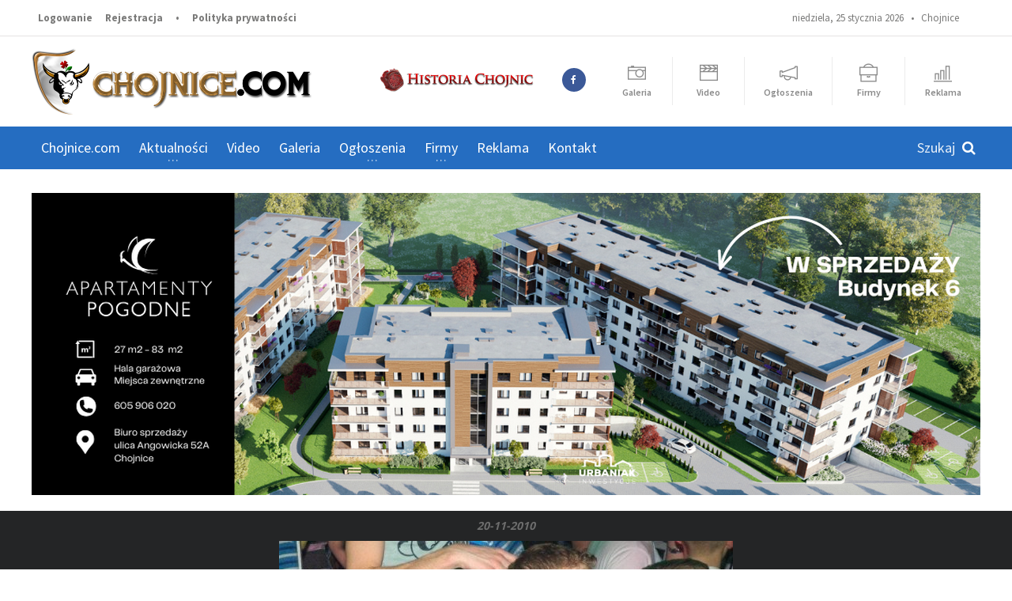

--- FILE ---
content_type: text/html; charset=UTF-8
request_url: https://www.chojnice.com/galeria/foto/26894
body_size: 10203
content:
<!DOCTYPE HTML>
<!-- BEGIN html -->
<html lang = "pl">
<!-- BEGIN head -->
<head>
			<title>zdjęcie  | Chojnice.com</title>
	
	<!-- Meta Tags -->
	<meta name="description" content="Chojnice - Portal regionalny miasta i okolic. Najnowsze informacje z miasta i regionu." />
	<meta name="keywords" content="Chojnice, chojnicki, chojnic, wiadomosci, portal, galeria chojnic, powiat chojnicki, reklama chojnice" />
	<meta http-equiv="content-type" content="text/html; charset=UTF-8" />
	<meta http-equiv="X-UA-Compatible" content="IE=edge">
	<meta name="viewport" content="width=device-width, initial-scale=1, maximum-scale=1" />
			<meta property="og:title" content="Chojnice.com | Najnowsze informacje z miasta i regionu" />
		<meta property="og:type" content="website" />
		<meta property="og:url" content="https://www.chojnice.com/" />
		<meta property="og:image" content="https://www.chojnice.com/vendor/images/chcom_fb_image.jpg" />
		<meta property="og:description" content="Chojnice - Portal regionalny miasta i okolic. Najnowsze informacje z miasta i regionu" />
		<meta property="og:site_name" content="chojnice.com" />
	
    <meta property="fb:app_id" content="2778867218908060"/>

<!--    <meta property="fb:admins" content="172067042824345"/>-->
<!--    <meta property="fb:admins" content="100002789839036"/>-->
<!--    <meta property="fb:admins" content="100008332087384"/>-->

	<!-- Favicon -->
	<link rel="shortcut icon" href="https://www.chojnice.com/vendor/images/favicon.png" type="image/x-icon" />

	<script src="https://cdn.jsdelivr.net/npm/hls.js@latest"></script>

    <script>
        (adsbygoogle = window.adsbygoogle || []).push({
            google_ad_client: "ca-pub-7939410981808669",
            enable_page_level_ads: true
        });
    </script>

	<!-- Stylesheets -->
	<link type="text/css" rel="stylesheet" href="https://www.chojnice.com/vendor/css/reset.min.css" />
	<link type="text/css" rel="stylesheet" href="https://www.chojnice.com/vendor/css/portus.min.css" />
	<link type="text/css" rel="stylesheet" href="https://www.chojnice.com/vendor/css/font-awesome.min.css" />
	<link type="text/css" rel="stylesheet" href="https://www.chojnice.com/vendor/css/themify-icons.min.css" />
	<link type="text/css" rel="stylesheet" href="https://www.chojnice.com/vendor/css/weather-icons.min.css" />
	<link type="text/css" rel="stylesheet" href="https://www.chojnice.com/vendor/css/bootstrap.min.css" />
	<link type="text/css" rel="stylesheet" href="https://www.chojnice.com/vendor/css/owl.carousel.min.css" />
	<link type="text/css" rel="stylesheet" href="https://www.chojnice.com/vendor/css/main-stylesheet.css?v3.0" />
	<link type="text/css" rel="stylesheet" href="https://www.chojnice.com/vendor/css/ot-lightbox.min.css" />
	<link type="text/css" rel="stylesheet" href="https://www.chojnice.com/vendor/css/shortcodes.css?v1.0" />
	<link type="text/css" rel="stylesheet" href="https://www.chojnice.com/vendor/css/responsive.css?v1.3" />
	<link type="text/css" rel="stylesheet" href="https://www.chojnice.com/vendor/css/dat-menu.css?v1.0" />
	<link type="text/css" rel="stylesheet" href="https://www.chojnice.com/vendor/css/chojnicecom.css?v5.4" />
	<link type="text/css" rel="stylesheet" href="https://www.chojnice.com/vendor/jscript/video-js-5.10.7/video-js.css" />
	<link rel="stylesheet" type="text/css" href="https://www.chojnice.com/css/fancybox.css" />
	<link type="text/css" rel="stylesheet" href="https://fonts.googleapis.com/css?family=Open+Sans:300,400,600,700,800&subset=latin,latin-ext" />
	<link href='https://fonts.googleapis.com/css?family=Source+Sans+Pro:400,600,700,400italic&subset=latin,latin-ext' rel='stylesheet' type='text/css'>

	<!-- HTML5 shim and Respond.js for IE8 support of HTML5 elements and media queries -->
	<!-- WARNING: Respond.js doesn't work if you view the page via file:// -->

	<script type="text/javascript" src="https://www.chojnice.com/vendor/jscript/jquery-latest.min.js"></script>
	<!-- <script src="https://cdn.dashjs.org/latest/dash.all.min.js"></script>-->

	<!--[if lt IE 9]>
        <script src="https://oss.maxcdn.com/html5shiv/3.7.2/html5shiv.min.js"></script>
        <script src="https://oss.maxcdn.com/respond/1.4.2/respond.min.js"></script>
    <![endif]-->

	<!--[if lte IE 8]>
    <link type="text/css" rel="stylesheet" href="css/ie-ancient.css" />
    <![endif]-->

	<!-- END head -->
	<script type="text/javascript">
		function show($id){
			$("#"+$id).slideDown("slow");
		}
		function sh($id){
			if ($("#"+$id).is(":hidden")) { $("#"+$id).slideDown("slow"); $("div[name$='komodp']").slideUp(); }
			else $("#"+$id).slideUp("slow");
		}
		function sh2($id,$id2){
			if ($("#"+$id).is(":hidden")) {$("#"+$id).slideDown("slow"); $("#"+$id2).slideUp("slow");}
			else $("#"+$id).slideUp("slow");
		}
	</script>

	<script type="text/javascript">
		function ukryj() {
			document.getElementById("pop-up").style.visibility="hidden";
		}

		/*$(window).load( function() {
			$('.loader-wrapper').delay(1000).fadeOut("slow");
		});*/
	</script>

    <script async src="//pagead2.googlesyndication.com/pagead/js/adsbygoogle.js"></script>


</head>

<!-- BEGIN body -->
<body class="ot-menu-will-follow">

<div id="fb-root"></div>
<script async defer crossorigin="anonymous" src="https://connect.facebook.net/pl_PL/sdk.js#xfbml=1&version=v7.0"></script>

<!--<div class="loader-wrapper">
	<div class="loader-helper">
		<div class="loader-bg"><img src=""></div>
	</div>
</div>-->

<!--<div id="fb-root"></div>
<script>(function(d, s, id) {
		var js, fjs = d.getElementsByTagName(s)[0];
		if (d.getElementById(id)) return;
		js = d.createElement(s); js.id = id;
		js.src = "//connect.facebook.net/en_US/sdk.js#xfbml=1&version=v2.6";
		fjs.parentNode.insertBefore(js, fjs);
	}(document, 'script', 'facebook-jssdk'));</script>-->

<!-- BEGIN .boxed -->
<div class="boxed">
	<!-- BEGIN #header -->
	<div id="header">
        
        
		<!-- BEGIN #top-menu -->
		<nav id="top-menu">

			<!-- BEGIN .wrapper -->
			<div class="wrapper">

				<div class="top-panel-weather right">
					niedziela, 25 stycznia 2026&nbsp;&nbsp; &bull; &nbsp;
					<span class="w-info">Chojnice</span>
					<span class="w-stats"></span>
				</div>

				<ul class="load-responsive" rel="Panel użytkownika">
					<!--<li><a href="index.html"><i class="fa fa-home"></i></a></li>-->
										<li><a href="https://www.chojnice.com/autoryzacja/logowanie">Logowanie</a></li>
					<li><a href="https://www.chojnice.com/autoryzacja/rejestracja">Rejestracja</a></li>
										<li><a>&bull;</a></li>
					<li><a href="https://www.chojnice.com/informacje/prywatnosc">Polityka prywatności</a></li>
					<!--<li><a href="404-error.html">404 Error page</a></li>
                    <li><a href="contact-us.html">Contact us</a></li>-->
				</ul>

				<!-- END .wrapper -->
			</div>

			<!-- END #top-menu -->
		</nav>

		<!-- BEGIN .wrapper -->
		<div class="wrapper">

			<div class="header-panels">

				<!-- BEGIN .header-logo -->
				<div class="header-logo">
					<a href="https://www.chojnice.com/"><img src="https://www.chojnice.com/vendor/images/chcom_min.png" alt="" />&nbsp;
						<!--<a href="#"><img src="images/ch_logo_min.png" data-ot-retina="images/logo@2x.png" alt="" />	-->
<!--						<p style="display:inline; vertical-align:-12px; font-size:42px; color:#d00002;">chojnice</p><p style="display:inline; vertical-align:-12px; font-size:42px; color:#777;">.com</p>-->
					</a>
					<!-- END .header-logo -->
				</div>

				<!-- BEGIN .header-socials -->
				<div class="header-socials">
					<a href="http://www.historiachojnic.pl/" target="_blank" class="item ch-historia"><img src="https://www.chojnice.com/vendor/images/historia-chojnic.png"></a>
					<a href="https://www.facebook.com/Chojnice/" target="_blank"><i class="fa fa-facebook"></i><span></span></a>
<!--					<a href=""><i class="fa fa-twitter"></i><span></span></a>-->
					<!--<a href="#"><i class="fa fa-google-plus"></i><span>118</span></a>
                    <a href="#"><i class="fa fa-rss"></i><span>1.9k</span></a>-->
					<!-- END .header-socials -->
				</div>

				<!-- BEGIN .portus-main-content-panel -->
				<div class="paragraph-row portus-main-content-panel top_icons">
					<div class="column12">
						<div class="block-category-list">
							<a href="https://www.chojnice.com/galeria" class="item"><i class="ti ti-camera"></i><strong>Galeria</strong></a>
							<a href="https://www.chojnice.com/video" class="item"><i class="ti ti-video-clapper"></i><strong>Video</strong></a>
							<a href="https://www.chojnice.com/ogloszenia" class="item"><i class="ti ti-announcement"></i><strong>Ogłoszenia</strong></a>
							<a href="https://www.chojnice.com/firmy" class="item"><i class="ti ti-briefcase"></i><strong>Firmy</strong></a>
							<a href="https://www.chojnice.com/informacje/reklama" class="item"><i class="ti ti-bar-chart"></i><strong>Reklama</strong></a>
						</div>
					</div>
					<!-- ENd .portus-main-content-panel -->
				</div>

				<!-- BEGIN .header-pob --
                <div class="header-pob">
                    <a href="#" target="_blank"><img src="images/pob-1.jpg" alt="" /></a>
                !-- END .header-pob --
                </div>-->

			</div>

			<!-- END .wrapper -->
		</div>


		<!-- BEGIN #main-menu -->

		
		<nav id="main-menu">

			<a href="#dat-menu" class="dat-menu-button"><i class="fa fa-bars"></i>Menu</a>
			<div class="main-menu-placeholder">

				<!-- BEGIN .wrapper -->
				<div class="wrapper">

					<div class="search-nav right">
						<form action="https://www.chojnice.com/szukaj/artykuly" method="post" id="fszukajka">
							<input type="text" id="szukajka"  value="" name="szukajka" size="26" placeholder="Szukaj" />
							<button type="submit" id="sszukajka"><i class="fa fa-search"></i></button>
						</form>
					</div>

					<ul class="load-responsive" rel="Menu główne">
						<li><a href="https://www.chojnice.com/">Chojnice.com</a></li>
						<!--<li><a href="#" data-ot-css="border-color: orange;"><span>Aktualności</span></a>-->
						<li class="resp-only"><a href="https://www.chojnice.com/wiadomosci/kategoria/Aktualnosci">Aktualności</a>
							<ul class="sub-menu">
								<li><a href="https://www.chojnice.com/wiadomosci/kategoria/Sport">Sport</a></li>
								<li><a href="https://www.chojnice.com/wiadomosci/kategoria/Powiat">Powiat</a>
								<li><a href="https://www.chojnice.com/wiadomosci/kategoria/Edukacja">Edukacja</a></li>
								<li><a href="https://www.chojnice.com/wiadomosci/kategoria/Kronika-policyjna">Kronika policyjna</a></li>
								<li><a href="https://www.chojnice.com/wiadomosci/kategoria/Komunikaty">Komunikaty</a></li>
								<li><a href="https://www.chojnice.com/wiadomosci/kategoria/Rozrywka">Rozrywka</a></li>
								<li><a href="https://www.chojnice.com/wiadomosci/kategoria/Kultura">Kultura</a></li>
								<li><a href="https://www.chojnice.com/wiadomosci/kategoria/Muzyka">Muzyka</a></li>
							</ul>
						</li>
						<li class="has-ot-mega-menu"><a href="https://www.chojnice.com/wiadomosci/kategoria/Aktualnosci"><span>Aktualności</span></a>
							<ul class="ot-mega-menu">
								<li>
									<div class="widget-split">

										<!-- BEGIN .widget -->
										<div class="widget no-arrows">

											<ul class="menu">
												<li><a href="https://www.chojnice.com/wiadomosci/kategoria/Sport"><i class="fa fa-soccer-ball-o"></i> &nbsp;Sport</a></li>
												<li><a href="https://www.chojnice.com/wiadomosci/kategoria/Powiat"><i class="fa fa-flag"></i> &nbsp;Powiat</a>
												<li><a href="https://www.chojnice.com/wiadomosci/kategoria/Edukacja"><i class="fa fa-book"></i> &nbsp;Edukacja</a></li>
												<li><a href="https://www.chojnice.com/wiadomosci/kategoria/Kronika-policyjna"><i class="fa fa-user-secret"></i> &nbsp;Kronika policyjna</a></li>
												<li><a href="https://www.chojnice.com/wiadomosci/kategoria/Nasze-rozmowy"><i class="fa fa-wechat"></i> &nbsp;Nasze rozmowy</a></li>
												<li><a href="https://www.chojnice.com/wiadomosci/kategoria/Zdrowie"><i class="fa fa-medkit"></i> &nbsp;Zdrowie</a></li>
											</ul>

											<!-- END .widget -->
										</div>

									</div>

									<div class="widget-split">

										<!-- BEGIN .widget -->
										<div class="widget no-arrows">

											<ul class="menu">
												<li><a href="https://www.chojnice.com/wiadomosci/kategoria/Felieton"><i class="fa fa-pencil"></i> &nbsp;Felieton</a></li>
												<li><a href="https://www.chojnice.com/wiadomosci/kategoria/Komunikaty"><i class="fa fa-exclamation-circle"></i> &nbsp;Komunikaty</a></li>
												<li><a href="https://www.chojnice.com/wiadomosci/kategoria/Rozrywka"><i class="fa fa-beer"></i> &nbsp;Rozrywka</a></li>
												<li><a href="https://www.chojnice.com/wiadomosci/kategoria/Kultura"><i class="fa fa-photo"></i> &nbsp;Kultura</a></li>
												<li><a href="https://www.chojnice.com/wiadomosci/kategoria/Kulinaria"><i class="fa fa-cutlery"></i> &nbsp;Kulinaria</a></li>
												<li><a href="https://www.chojnice.com/wiadomosci/kategoria/Muzyka"><i class="fa fa-music"></i> &nbsp;Muzyka</a></li>
											</ul>

											<!-- END .widget -->
										</div>


									</div>

									<div class="widget-split">

										<!-- BEGIN .widget -->
										<div class="widget no-arrows">

											<ul class="menu">
												<li><a href="https://www.chojnice.com/wiadomosci/kategoria/Artykuly-sponsorowane"><i class="fa fa-money"></i> &nbsp;Artykuły sponsorowane</a></li>
												<li><a href="https://www.chojnice.com/wiadomosci/kategoria/ABC-wedkarza"><i class="fa fa-support"></i> &nbsp;ABC wędkarza</a></li>
												<li><a href="https://www.chojnice.com/wiadomosci/kategoria/Warto-zobaczyc"><i class="fa fa-eye"></i> &nbsp;Warto zobaczyć!</a></li>
												<li><a href="https://www.chojnice.com/wiadomosci/kategoria/Oferta-komunijna"><i class="fa fa-circle"></i> &nbsp;Oferta komunijna</a></li>
												<li><a href="https://www.chojnice.com/wiadomosci/kategoria/Internet"><i class="fa fa-firefox"></i> &nbsp;Internet</a></li>
												<li><a href="https://www.chojnice.com/wiadomosci/kategoria/Militaria"><i class="fa fa-rocket"></i> &nbsp;Militaria</a></li>
											</ul>

											<!-- END .widget -->
										</div>


									</div>

								</li>

							</ul>
						</li>
						<li><a href="https://www.chojnice.com/video">Video</a>
							<!--<ul class="sub-menu">
								<li><a href="#">Historia</a></li>
								<li><a href="#">Sport</a></li>
								<li><a href="#">Kultura</a></li>
								<li><a href="#">Aktualności</a></li>
								<li><a href="#">Holiday</a></li>
							</ul>-->
						</li>
						<li><a href="https://www.chojnice.com/galeria">Galeria</a>
							<!--<ul class="sub-menu">
								<li><a href="#">Moje miasto</a></li>
								<li><a href="#">Galeria użytkowników</a></li>
								<li><a href="#">Bobasy</a></li>
								<li><a href="#">Śmieszne na portalu</a></li>
								<li><a href="#">Holiday</a></li>
							</ul>-->
						</li>
						<li class="resp-only"><a href="https://www.chojnice.com/ogloszenia">Ogłoszenia</a></li>
						<li class="has-ot-mega-menu"><a href="https://www.chojnice.com/ogloszenia"><span>Ogłoszenia</span></a><!-- to menu całkowicie zanika na małych ekranach -->
							<ul class="ot-mega-menu">
								<li>

									<!--<div class="widget-split">

                                        &lt;!&ndash; BEGIN .widget &ndash;&gt;
                                        <div class="widget">

                                            <h3>Instagram</h3>
                                            <div class="widget-instagram-photos">

                                                <div class="item">
                                                    <div class="item-header">
                                                        <a href="#" target="_blank">
                                                            <img src="https://scontent.cdninstagram.com/hphotos-xaf1/t51.2885-15/s150x150/e15/11282169_741566342626905_1874162724_n.jpg" alt="">
                                                        </a>
                                                    </div>
                                                    <div class="item-content">
                                                        <span class="insta-like-count"><i class="fa fa-heart"></i>37 likes</span>
                                                        <h4><a href="#" target="_blank">Vel sumo everti grac is probatus consul atu nostrum</a></h4>
                                                        <span class="item-meta">
                                                            <a href="#" target="_blank"><i class="po po-clock"></i>1 week ago</a>
                                                        </span>
                                                    </div>
                                                </div>

                                                <div class="item">
                                                    <div class="item-header">
                                                        <a href="#" target="_blank">
                                                            <img src="https://scontent.cdninstagram.com/hphotos-xfa1/t51.2885-15/s150x150/e15/11235956_1568428670085190_299185390_n.jpg" alt="">
                                                        </a>
                                                    </div>
                                                    <div class="item-content">
                                                        <span class="insta-like-count"><i class="fa fa-heart"></i>53 likes</span>
                                                        <h4><a href="#" target="_blank">Vel sumo everti grac is probatus consul atu nostrum</a></h4>
                                                        <span class="item-meta">
                                                            <a href="#" target="_blank"><i class="po po-clock"></i>3 weeks ago</a>
                                                        </span>
                                                    </div>
                                                </div>

                                            </div>

                                        &lt;!&ndash; END .widget &ndash;&gt;
                                        </div>

                                    </div>-->

									<!--<div class="widget-split">

                                        &lt;!&ndash; BEGIN .widget &ndash;&gt;
                                        <div class="widget">

                                            <h3>We are social</h3>
                                            <div class="social-widget">
                                                <div class="social-squares">
                                                    <a href="#" target="_blank" class="hover-color-facebook"><i class="fa fa-facebook"></i><span>183</span></a>

                                                    <a href="#" target="_blank" class="hover-color-twitter"><i class="fa fa-twitter"></i><span>365</span></a>

                                                    <a href="#" target="_blank" class="hover-color-google-plus"><i class="fa fa-google-plus"></i><span>93</span></a>

                                                    <a href="#" target="_blank" class="hover-color-linkedin"><i class="fa fa-linkedin"></i><span>223</span></a>

                                                    <a href="#" target="_blank" class="hover-color-pinterest"><i class="fa fa-pinterest-p"></i><span>152</span></a>
                                                </div>
                                            </div>

                                        &lt;!&ndash; END .widget &ndash;&gt;
                                        </div>

                                        &lt;!&ndash; BEGIN .widget &ndash;&gt;
                                        <div class="widget">

                                            <h3>Tag Cloud</h3>
                                            <div class="tagcloud">
                                                <a href="#">Dignissim</a>
                                                <a href="#">Habeo quods</a>
                                                <a href="#">Sumo</a>
                                                <a href="#">Prima dicunt</a>
                                                <a href="#">Scripser</a>
                                            </div>

                                        &lt;!&ndash; END .widget &ndash;&gt;
                                        </div>

                                    </div>-->

									<!--<div class="widget-split">

                                        &lt;!&ndash; BEGIN .widget &ndash;&gt;
                                        <div class="widget">

                                            <h3>Popular Articles</h3>
                                            <div class="w-article-list w-article-list-small">

                                                <div class="item">
                                                    <div class="item-header">
                                                        <a href="#">
                                                            <img src="images/photos/image-1.jpg" alt="" data-ot-retina="">
                                                        </a>
                                                    </div>

                                                    <div class="item-content">
                                                        <h4><a href="#">Molestie euripidis ut nec an aliquip accum</a><a href="#" class="post-title-comment"><i class="po po-portus"></i>193</a></h4>
                                                        <span class="item-meta">
                                                            <a href="#" class="item-meta-i"><i class="po po-clock"></i>21. April 2015</a>
                                                        </span>
                                                    </div>
                                                </div>

                                                <div class="item">
                                                    <div class="item-header">
                                                        <a href="#">
                                                            <img src="images/photos/image-2.jpg" alt="" data-ot-retina="">
                                                        </a>
                                                    </div>

                                                    <div class="item-content">
                                                        <h4><a href="#">Usu fuisset periculis ex nam assum melius</a><a href="#" class="post-title-comment"><i class="po po-portus"></i>193</a></h4>
                                                        <span class="item-meta">
                                                            <a href="#" class="item-meta-i"><i class="po po-clock"></i>21. April 2015</a>
                                                        </span>
                                                    </div>
                                                </div>

                                            </div>
                                            <a href="#" class="widget-view-more">View more articles</a>

                                        &lt;!&ndash; END .widget &ndash;&gt;
                                        </div>

                                    </div>-->

									<div class="widget-split">

										<!-- BEGIN .widget -->
										<div class="widget red-icons">

											<h3><a href="https://www.chojnice.com/ogloszenia/oferty/Sprzet-elektroniczny"><i class="fa fa-desktop"></i> &nbsp;&nbsp;Sprzęt elektroniczny</a></h3>
											<ul class="menu">
												<li><a href="https://www.chojnice.com/ogloszenia/oferty/Sprzet-elektroniczny/GSM">GSM</a></li>
												<li><a href="https://www.chojnice.com/ogloszenia/oferty/Sprzet-elektroniczny/Komputery">Komputery</a></li>
												<li><a href="https://www.chojnice.com/ogloszenia/oferty/Sprzet-elektroniczny/RTV">RTV</a></li>
											</ul>

											<!-- END .widget -->
										</div>

										<!-- BEGIN .widget -->
										<div class="widget red-icons">

											<h3><a href="https://www.chojnice.com/ogloszenia/oferty/Motoryzacja"><i class="fa fa-car"></i> &nbsp;&nbsp;Motoryzacja</a></h3>
											<ul class="menu">
												<li><a href="https://www.chojnice.com/ogloszenia/oferty/Motoryzacja/msprzedam">Sprzedam</a></li>
												<li><a href="https://www.chojnice.com/ogloszenia/oferty/Motoryzacja/mkupie">Kupię</a></li>
												<li><a href="https://www.chojnice.com/ogloszenia/oferty/Motoryzacja/Czesci-i-akcesoria">Części i akcesoria</a></li>
											</ul>

											<!-- END .widget -->
										</div>

									</div>

									<div class="widget-split">

										<!-- BEGIN .widget -->
										<div class="widget red-icons">

											<h3><a href="https://www.chojnice.com/ogloszenia/oferty/Dla-domu"><i class="fa fa-photo"></i> &nbsp;&nbsp;Dla domu</a></h3>
											<ul class="menu">
												<li><a href="https://www.chojnice.com/ogloszenia/oferty/Dla-domu/dkupie">Kupię</a></li>
												<li><a href="https://www.chojnice.com/ogloszenia/oferty/Dla-domu/dsprzedam">Sprzedam</a></li>
												<li><a href="https://www.chojnice.com/ogloszenia/oferty/Dla-domu/Opieka-dla-dziecka">Opieka dla dziecka</a></li>
												<li><a href="https://www.chojnice.com/ogloszenia/oferty/Dla-domu/Opieka-dla-osoby-starszej">Opieka dla osoby starszej</a></li>
											</ul>

											<!-- END .widget -->
										</div>

										<!-- BEGIN .widget -->
										<div class="widget red-icons">

											<h3><a href="https://www.chojnice.com/ogloszenia/oferty/Uslugi"><i class="fa fa-wrench"></i> &nbsp;&nbsp;Usługi</a></h3>
											<ul class="menu">
												<li><a href="https://www.chojnice.com/ogloszenia/oferty/Uslugi/Oferuje">Oferuję</a></li>
												<li><a href="https://www.chojnice.com/ogloszenia/oferty/Uslugi/Szukam-fachowca">Szukam fachowca</a></li>
											</ul>

											<!-- END .widget -->
										</div>

									</div>

									<div class="widget-split">

										<!-- BEGIN .widget -->
										<div class="widget red-icons">

											<h3><a href="https://www.chojnice.com/ogloszenia/oferty/Praca"><i class="fa fa-briefcase"></i> &nbsp;&nbsp;Praca</a></h3>
											<ul class="menu">
												<li><a href="https://www.chojnice.com/ogloszenia/oferty/Praca/Zatrudnie">Zatrudnię</a></li>
												<li><a href="https://www.chojnice.com/ogloszenia/oferty/Praca/Szukam-pracy">Szukam pracy</a></li>
												<li><a href="https://www.chojnice.com/ogloszenia/oferty/Praca/Wspolpraca">Współpraca</a></li>
												<li><a href="https://www.chojnice.com/ogloszenia/oferty/Praca/Szkolenia">Szkolenia</a></li>
											</ul>

											<!-- END .widget -->
										</div>

										<!-- BEGIN .widget -->
										<div class="widget red-icons">

											<h3><a href="https://www.chojnice.com/ogloszenia/oferty/Towarzyskie"><i class="fa fa-users"></i> &nbsp;&nbsp;Towarzyskie</a></h3>
											<ul class="menu">
												<li><a href="https://www.chojnice.com/ogloszenia/oferty/Towarzyskie/Szukam-partnera">Szukam partnera</a></li>
												<li><a href="https://www.chojnice.com/ogloszenia/oferty/Towarzyskie/Szukam-partnerki">Szukam partnerki</a></li>
												<li><a href="https://www.chojnice.com/ogloszenia/oferty/Towarzyskie/Tinne">Inne</a></li>
											</ul>

											<!-- END .widget -->
										</div>

									</div>

									<div class="widget-split">

										<!-- BEGIN .widget -->
										<div class="widget red-icons">

											<h3><a href="https://www.chojnice.com/ogloszenia/oferty/Nieruchomosci"><i class="fa fa-home"></i> &nbsp;&nbsp;Nieruchomości</a></h3>
											<ul class="menu">
												<li><a href="https://www.chojnice.com/ogloszenia/oferty/Nieruchomosci/Kupie">Kupię</a></li>
												<li><a href="https://www.chojnice.com/ogloszenia/oferty/Nieruchomosci/Sprzedam">Sprzedam</a></li>
												<li><a href="https://www.chojnice.com/ogloszenia/oferty/Nieruchomosci/Zamienie">Zamienię</a></li>
												<li><a href="https://www.chojnice.com/ogloszenia/oferty/Nieruchomosci/Wynajme">Wynajmę</a></li>
												<li><a href="https://www.chojnice.com/ogloszenia/oferty/Nieruchomosci/Poszukuje-do-wynajecia">Poszukuję do wynajęcia</a></li>
											</ul>

											<!-- END .widget -->
										</div>

										<!-- BEGIN .widget -->
										<div class="widget red-icons">

											<h3><a href="https://www.chojnice.com/ogloszenia/oferty/Ogloszenia-rozne"><i class="fa fa-asterisk"></i> &nbsp;&nbsp;Ogłoszenia różne</a></h3>
											<ul class="menu">
												<li><a href="https://www.chojnice.com/ogloszenia/oferty/Ogloszenia-rozne/Poszukiwany-poszukiwana">Poszukiwany, poszukiwana</a></li>
												<li><a href="https://www.chojnice.com/ogloszenia/oferty/Ogloszenia-rozne/Zaginelo-zwierze">Zaginęło zwierzę</a></li>
											</ul>

											<!-- END .widget -->
										</div>

									</div>

								</li>
							</ul>
						</li>

						<li class="resp-only"><a href="https://www.chojnice.com/firmy">Firmy</a></li>
						<li class="has-ot-mega-menu"><a href="https://www.chojnice.com/firmy"><span>Firmy</span></a>
							<ul class="ot-mega-menu">
								<li>
									<div class="widget-split">

										<!-- BEGIN .widget -->
										<div class="widget no-arrows">

											<ul class="menu">
												<li><a href="https://www.chojnice.com/firmy/branza/1"><i class="fa fa-line-chart"></i> &nbsp;Biznes, prawo i ekonomia</a></li>
												<li><a href="https://www.chojnice.com/firmy/branza/4"><i class="fa fa-briefcase"></i> &nbsp;Handel</a></li>
												<li><a href="https://www.chojnice.com/firmy/branza/8"><i class="fa fa-users"></i> &nbsp;Reklama i media</a></li>
												<li><a href="https://www.chojnice.com/firmy/branza/11"><i class="fa fa-car"></i> &nbsp;Motoryzacja</a></li>
												<li><a href="https://www.chojnice.com/firmy/branza/15"><i class="fa fa-beer"></i> &nbsp;Rozrywka i gastronomia</a></li>
												<li><a href="https://www.chojnice.com/firmy/branza/96"><i class="fa fa-bus"></i> &nbsp;Transport i komunikacja</a></li>
											</ul>

											<!-- END .widget -->
										</div>

									</div>

									<div class="widget-split">

										<!-- BEGIN .widget -->
										<div class="widget no-arrows">

											<ul class="menu">
												<li><a href="https://www.chojnice.com/firmy/branza/2"><i class="fa fa-home"></i> &nbsp;Dom i budownictwo</a></li>
												<li><a href="https://www.chojnice.com/firmy/branza/5"><i class="fa fa-desktop"></i> &nbsp;Internet i komputery</a></li>
												<li><a href="https://www.chojnice.com/firmy/branza/9"><i class="fa fa-medkit"></i> &nbsp;Medycyna i zdrowie</a></li>
												<li><a href="https://www.chojnice.com/firmy/branza/12"><i class="fa fa-book"></i> &nbsp;Nauka i szkolnictwo</a></li>
												<li><a href="https://www.chojnice.com/firmy/branza/16"><i class="fa fa-hotel"></i> &nbsp;Turystyka i noclegi</a></li>
												<li><a href="https://www.chojnice.com/firmy/branza/124"><i class="fa fa-code-fork"></i> &nbsp;Sklepy i strony internetowe</a></li>
											</ul>

											<!-- END .widget -->
										</div>


									</div>

									<div class="widget-split">

										<!-- BEGIN .widget -->
										<div class="widget no-arrows">

											<ul class="menu">
												<li><a href="https://www.chojnice.com/firmy/branza/3"><i class="fa fa-soccer-ball-o"></i> &nbsp;Sport i rekreacja</a></li>
												<li><a href="https://www.chojnice.com/firmy/branza/7"><i class="fa fa-photo"></i> &nbsp;Kultura, muzyka i sztuka</a></li>
												<li><a href="https://www.chojnice.com/firmy/branza/10"><i class="fa fa-eye"></i> &nbsp;Moda i uroda</a></li>
												<li><a href="https://www.chojnice.com/firmy/branza/14"><i class="fa fa-wrench"></i> &nbsp;Usługi i produkcja</a></li>
												<li><a href="https://www.chojnice.com/firmy/branza/17"><i class="fa fa-institution"></i> &nbsp;Urzędy i instytucje</a></li>
											</ul>

											<!-- END .widget -->
										</div>


									</div>

								</li>

							</ul>
						</li>
<!--						<li><a href="--><!--#camera-box">Kamera</a></li>-->
						<li><a href="https://www.chojnice.com/informacje/reklama">Reklama</a>
							<!--<ul class="sub-menu">
								<li><a href="">O portalu</a></li>
								<li><a href="">Formy reklamy</a></li>
								<li><a href="">Prezentacje / Katalog firm</a></li>
								<li><a href="">Ogłoszenia</a></li>
								<li><a href="">Statystyki</a></li>
							</ul>-->
						</li>
						<li><a href="https://www.chojnice.com/informacje/kontakt">Kontakt</a></li>
						<!--<li><a href="http://themeforest.net/item/portus-responsive-blog-magazine-html-theme/13552039?ref=orange-themes" target="_blank" data-ot-css="border-color: #82cf26;">Buy template</a></li>-->
					</ul>

					<!-- END .wrapper -->
				</div>

			</div>

			<!-- END #main-menu -->
		</nav>


		<!-- END #header -->
	</div>

	<!-- BEGIN #content -->
	<div id="content">

				
		<div class="wrapper">
			<div class="item ad billboard">
				<div class="item-header">
                    						<a href="https://www.urbaniakinwestycje.pl/apartamenty-pogodne/" target="_blank"><img src="https://www.chojnice.com/foto/baner/251117830fcd25939e5cbc83863bd01e78f565.png" alt=""></a>
									</div>
			</div>
		</div>

		
		
<div class="photo-gallery-full-block">
	
	<div class="wrapper">
		<p class="wp-caption-text"><strong>20-11-2010</strong></p>
		<div class="photo-gallery-full-controls">
								<a href="https://www.chojnice.com/galeria/foto/26893"><button class="control-left"><i class="fa fa-chevron-left"></i></button></a>
											<a href="https://www.chojnice.com/galeria/foto/26895"><button class="control-right"><i class="fa fa-chevron-right"></i></button></a>
					</div>
		<img src="https://www.chojnice.com/foto/galeria/764/1011213b3c21133f87d8baf6caafd1f68a6306.jpg" alt="" />
		<p class="wp-caption-text"><strong></strong></p>
	</div>

	<div class="photo-gallery-thumbs">
		<div class="wrapper">
			<button class="photo-gallery-nav-left"><i class="fa fa-chevron-left"></i></button>
			<button class="photo-gallery-nav-right"><i class="fa fa-chevron-right"></i></button>
			<div class="photo-gallery-thumbs-inner" data-thumbs-start-from="0">
															<a href="https://www.chojnice.com/galeria/foto/26882" class="item" style="background-image: url('https://www.chojnice.com/foto/galeria/764/1011217148b2b53d7d764e0e0abfabcb9b0874.jpg');"></a>
											<a href="https://www.chojnice.com/galeria/foto/26883" class="item" style="background-image: url('https://www.chojnice.com/foto/galeria/764/10112191d6dc5edf81a3638864794b4277e959.jpg');"></a>
											<a href="https://www.chojnice.com/galeria/foto/26884" class="item" style="background-image: url('https://www.chojnice.com/foto/galeria/764/101121939aed8303a1915fc6f9b7093739a82d.jpg');"></a>
											<a href="https://www.chojnice.com/galeria/foto/26885" class="item" style="background-image: url('https://www.chojnice.com/foto/galeria/764/101121bf118110f1ea353ac203958acf7610fd.jpg');"></a>
											<a href="https://www.chojnice.com/galeria/foto/26886" class="item" style="background-image: url('https://www.chojnice.com/foto/galeria/764/101121e85e26726a0048b5909241657d32498d.jpg');"></a>
											<a href="https://www.chojnice.com/galeria/foto/26887" class="item" style="background-image: url('https://www.chojnice.com/foto/galeria/764/101121c8650d7041e6ddf7ece413deab473500.jpg');"></a>
											<a href="https://www.chojnice.com/galeria/foto/26888" class="item" style="background-image: url('https://www.chojnice.com/foto/galeria/764/101121d8ef29cd1fba46d3e0c851a281137db7.jpg');"></a>
											<a href="https://www.chojnice.com/galeria/foto/26889" class="item" style="background-image: url('https://www.chojnice.com/foto/galeria/764/101121ef6684e2cbc0f152660409e0e816c063.jpg');"></a>
											<a href="https://www.chojnice.com/galeria/foto/26890" class="item" style="background-image: url('https://www.chojnice.com/foto/galeria/764/101121b5dfc62a85dccafc39450c0e8f681cd2.jpg');"></a>
											<a href="https://www.chojnice.com/galeria/foto/26891" class="item" style="background-image: url('https://www.chojnice.com/foto/galeria/764/101121fe2cb708f6e6c80ce65b8cb7556508aa.jpg');"></a>
											<a href="https://www.chojnice.com/galeria/foto/26892" class="item" style="background-image: url('https://www.chojnice.com/foto/galeria/764/1011219c747347968c365e3307f0ac57017c36.jpg');"></a>
											<a href="https://www.chojnice.com/galeria/foto/26893" class="item" style="background-image: url('https://www.chojnice.com/foto/galeria/764/101121525baa7f578457443ea970c3f1785ea4.jpg');"></a>
													<a href="https://www.chojnice.com/galeria/foto/26894" class="item active" style="background-image: url('https://www.chojnice.com/foto/galeria/764/th/1011213b3c21133f87d8baf6caafd1f68a6306.jpg');"></a>
															<a href="https://www.chojnice.com/galeria/foto/26895" class="item" style="background-image: url('https://www.chojnice.com/foto/galeria/764/th/101121cbc6bbf488db2219d8f51621c21a0c19.jpg');"></a>
											<a href="https://www.chojnice.com/galeria/foto/26896" class="item" style="background-image: url('https://www.chojnice.com/foto/galeria/764/th/101121c6b587cf25050ad5ed0eeba883de6397.jpg');"></a>
											<a href="https://www.chojnice.com/galeria/foto/26897" class="item" style="background-image: url('https://www.chojnice.com/foto/galeria/764/th/10112133ff766b694e216d150b3f11ea222c25.jpg');"></a>
											<a href="https://www.chojnice.com/galeria/foto/26898" class="item" style="background-image: url('https://www.chojnice.com/foto/galeria/764/th/10112121fea7e78fff48a220b874504cb9a2b1.jpg');"></a>
											<a href="https://www.chojnice.com/galeria/foto/26899" class="item" style="background-image: url('https://www.chojnice.com/foto/galeria/764/th/10112132095042fdba0037dab420f0a7e830e8.jpg');"></a>
											<a href="https://www.chojnice.com/galeria/foto/26900" class="item" style="background-image: url('https://www.chojnice.com/foto/galeria/764/th/101121c9fb8e3d56bb66553a149f4480c71853.jpg');"></a>
											<a href="https://www.chojnice.com/galeria/foto/26904" class="item" style="background-image: url('https://www.chojnice.com/foto/galeria/764/th/101121feb2134f46dd6dd3517d079222d34cd5.jpg');"></a>
											<a href="https://www.chojnice.com/galeria/foto/26905" class="item" style="background-image: url('https://www.chojnice.com/foto/galeria/764/th/10112107ab9c55502d53c315a7df54582c392f.jpg');"></a>
											<a href="https://www.chojnice.com/galeria/foto/26906" class="item" style="background-image: url('https://www.chojnice.com/foto/galeria/764/th/10112162ceeb099b515a472039efc47ad46d56.jpg');"></a>
											<a href="https://www.chojnice.com/galeria/foto/26907" class="item" style="background-image: url('https://www.chojnice.com/foto/galeria/764/th/101121e65f53f3899a4f9d3ce34f3ff0361216.jpg');"></a>
											<a href="https://www.chojnice.com/galeria/foto/26908" class="item" style="background-image: url('https://www.chojnice.com/foto/galeria/764/th/101121f95db83a844d105082af38b00b5a65e9.jpg');"></a>
											<a href="https://www.chojnice.com/galeria/foto/26909" class="item" style="background-image: url('https://www.chojnice.com/foto/galeria/764/th/101121442240711306abda6724f894bafde8b4.jpg');"></a>
												</div>
		</div>
	</div>

</div>
<!--	--><div class="wrapper">

	<div class="paragraph-row portus-main-content-panel">
		<div class="column12">
			<div class="portus-main-content-block">
				<div class="portus-main-article-block photo-gallery-context-c">
					<div class="announcements">

						<div class="item-block" style="margin-bottom:10px;">
							<div class="item">
								<div class="item-content color-grey">
																		<h5><i class="fa fa-arrow-circle-left"></i>&nbsp; powrót do kategorii:&nbsp; <a href="https://www.chojnice.com/galeria/kategoria/Holiday/20-11-2010"><strong>20-11-2010</strong></a></h5>
								</div>
							</div>
						</div>

					</div>
				</div>
			</div>
		</div>
	</div>

	<!--v_komentarze_wyswietl START-->
<script type="text/javascript">
	function komentarz_zapisz($id){
		//alert($id);
		$('#ajaxworking').fadeIn("fast");
		$.ajax({
			type: "POST",
			url: "https://www.chojnice.com/cfunkcje/komentarz_zapisz/3/26894",
			data: "tytul="+$('#komentarztytul'+$id).val()
			+'&opis='+$('#komentarzopis'+$id).val()
			+'&up='+$('#komentarzup'+$id).val()
			+'&xywa='+$('#komentarzxywa'+$id).val(),
			success: function($m){
				if ($m.indexOf('Błąd')==-1) $typ='good';
				else { $typ='bad'; }
				if ($typ=='bad')
					$("#infocorner").html('<div id="'+$typ+'">'+$m+'</div>').stop('clearQueue').fadeIn(500).fadeTo(800, 1).fadeOut(500);
				if ($typ=='good')
				{
					$('#polekom'+$id).parent().slideUp("fast", function(){
						$('#komentarzxywa'+$id).val('')
						$('#komentarzopis'+$id).val('')
						$('#komentarztytul'+$id).val('')

						//$('#polekom'+$id).parent().slideDown('slow');
						if (!($('#polekom'+$id).parent().next().find('ul').length)) {
							$('#polekom'+$id).parent().next().add("<ul class='children'></ul>");
						}
						var ch_count = $('#polekom'+$id).parent().next().find('ul').find('li').length + 1;
						if(ch_count==1) $('#polekom'+$id).parent().prev().find('.art_kom_opt_link2').attr('onclick',"sh('" + $('#polekom'+$id).parent().next().attr('id') + "')");
						$('#polekom'+$id).parent().prev().find('.art_kom_opt_link2').find('span').html('('+ch_count+')');
						$('#polekom'+$id).parent().next().find('ul').prepend($m);
					});

					var rozwin_odp = function() {
						$('#polekom'+$id).parent().next().css('display','list-item');
					}
					setTimeout(rozwin_odp,500);

				}
				$('#ajaxworking').fadeOut("fast");
			}
		})
	};

	function komentarz_odpowiedz($id){
		$('#ajaxworking').fadeIn("fast");
		$.ajax({
			type: "POST",
			url: "https://www.chojnice.com/cfunkcje/komentarz_pokaz/"+$id,
			data: "",
			success: function($m){
				if ($m.indexOf('Błąd')==-1) $typ='good';
				else $typ='bad';
				if ($typ=='bad')
				{
					$("#infocorner").html('<div id="'+$typ+'">'+$m+'</div>').stop('clearQueue').fadeIn(500).fadeTo(800, 1).fadeOut(500);
				}
				if ($typ=='good')
				{
					$("div[name$='komodp']").slideUp();
					$("#dodajkomentarz").slideUp();
                    setTimeout(function() {
                        $('#comments').children('div').children('div').remove();
                        $('#odp'+$id).html($m).slideDown();
                    },300);
				}
			}
		})
		$('#ajaxworking').fadeOut("fast");
	};


	function komentarz_zglos($id){
		$('#ajaxworking').fadeIn("fast");
		$.ajax({
			type: "POST",
			url: "https://www.chojnice.com/cfunkcje/komentarz_zglos/"+$id,
			data: "",
			success: function($m)
			{
				if ($m.indexOf('Błąd')==-1) $typ='good';
				else $typ='bad';
				$("#infocorner").html('<div id="'+$typ+'">'+$m+'</div>').stop('clearQueue').fadeIn(500).fadeTo(800, 1).fadeOut(500);
			}
		})
		$('#ajaxworking').fadeOut("fast");
	};

	function rozwin_wszystko()
	{
		$('#comments > li').each(
			function(e)
			{
				//alert($(this))
				//alert($(this).attr("name"));
				if ($(this).attr("name")=="hiddenodp")
					$(this).slideDown("slow");
			}
		)
	}

$(document).ready(function() {
	$("img[name$='moderacja']").mouseover(function(){
			$(this).attr("src", "https://www.chojnice.com/images/moderacja2.gif");
	});
	$("img[name$='moderacja']").mouseout(function(){
			$(this).attr("src", "https://www.chojnice.com/images/moderacja.gif");
	});
});
</script>

<div class="portus-content-block">

	                <div style="width: 100%;">
                    <div class="fb-comments" data-href="https://www.chojnice.com/galeria/foto/26894" data-numposts="10" data-width="100%"></div>
                </div>
                				<!--<div style="text-align:left;padding:0 10px 20px 30px; color:#686868" id="dodajkomentarz" class="hid">
									</div>-->
		
	<div class="comment-list">
		<ol id="comments">
				</ol>
	</div>

</div>

<!--v_komentarze_wyswietl END-->
</div>




	</div>

	<!-- BEGIN #footer -->
	<div id="footer">

		<div id="footer-widgets" style="padding-top:50px; padding-bottom: 50px;">
			<div class="wrapper">

				<!--<div class="paragraph-row">
					<div class="column12">

						<div class="widget">

							<div class="do-space do-space-bg">
								<a href="#" target="_blank"><img src="vendor/images/ads/ad470_4.png" alt="" /></a>
								<strong>Reklama</strong>
							</div>

						</div>
					</div>
				</div>-->

				<div class="paragraph-row">

					<div class="column3">
						<div class="widget">
							<div>
								<p><img src="https://www.chojnice.com/vendor/images/ch_logo_min_bw.png" data-ot-retina="https://www.chojnice.com/vendor/images/ch_logo_min_bw.png" alt="" /></p>
								<p>CHOJNICE.COM</p>
								<!--<p>Decore eligendi at nec. Vel ea quem persius eleifend, est ne appetere molestiae, est ut minim postea necessitatibus.</p>-->
								<!--<div class="short-icon-text">
									<i class="fa fa-phone"></i>
									<span>+48 604 454 139</span>
									<span>+48 602 414 115</span>
								</div>-->
								<div class="short-icon-text">
									<i class="fa fa-location-arrow"></i>
									<span>Chojnice, Polska</span>
								</div>
								<div class="short-icon-text">
									<i class="fa fa-envelope"></i>
									<span>redakcja@chojnice.com</span>
								</div>
							</div>
						</div>
					</div>

					<!--<div class="column3">
                        <div class="widget">
                            <h3>Popular Articles</h3>
                            <div class="w-article-list w-article-list-small">

                                <div class="item">
                                    <div class="item-header">
                                        <a href="#">
                                            <img src="images/photos/image-1.jpg" alt="" data-ot-retina="">
                                        </a>
                                    </div>

                                    <div class="item-content">
                                        <h4><a href="#">Molestie euripidis ut nec an aliquip accumsan</a><a href="#" class="post-title-comment"><i class="po po-portus"></i>193</a></h4>
                                        <span class="item-meta">
                                            <a href="#" class="item-meta-i"><i class="po po-clock"></i>21. April 2015</a>
                                        </span>
                                    </div>
                                </div>

                                <div class="item">
                                    <div class="item-header">
                                        <a href="#">
                                            <img src="images/photos/image-2.jpg" alt="" data-ot-retina="">
                                        </a>
                                    </div>

                                    <div class="item-content">
                                        <h4><a href="#">Usu fuisset periculis ex nam assum melius</a><a href="#" class="post-title-comment"><i class="po po-portus"></i>193</a></h4>
                                        <span class="item-meta">
                                            <a href="#" class="item-meta-i"><i class="po po-clock"></i>21. April 2015</a>
                                        </span>
                                    </div>
                                </div>

                            </div>
                            <a href="#" class="widget-view-more">View more articles</a>
                        </div>
                    </div>-->

                                                            					<div class="column2">
						<div class="widget footer-menu">
							<h3>Serwisy</h3>
							<ul class="menu">
                                                                                                                                        <li><a href="https://www.chojnice.com/wiadomosci/kategoria/Aktualnosci">Aktualności</a></li>
                                                                                                                                            <li><a href="https://www.chojnice.com/wiadomosci/kategoria/Sport">Sport</a></li>
                                                                                                                                            <li><a href="https://www.chojnice.com/wiadomosci/kategoria/Powiat">Powiat</a></li>
                                                                                                                                            <li><a href="https://www.chojnice.com/wiadomosci/kategoria/Edukacja">Edukacja</a></li>
                                                                                                                                            <li><a href="https://www.chojnice.com/wiadomosci/kategoria/Kronika-policyjna">Kronika policyjna</a></li>
                                                                                                                                            <li><a href="https://www.chojnice.com/wiadomosci/kategoria/Nasze-rozmowy">Nasze rozmowy</a></li>
                                                                                                                                            <li><a href="https://www.chojnice.com/wiadomosci/kategoria/Zdrowie">Zdrowie</a></li>
                                                                                                                                            <li><a href="https://www.chojnice.com/wiadomosci/kategoria/Felieton">Felieton</a></li>
                                                                                                                                                                                                                                                                                                                                                                                                                                                                                                                                                                							</ul>
						</div>
					</div>

					<div class="column2">
						<div class="widget footer-menu">
							<h3>&nbsp;</h3>
							<ul class="menu">
                                                                                                                                                                                                                                                                                                                                                                                                                                                                                                                                                                                                                                                                                                            <li><a href="https://www.chojnice.com/wiadomosci/kategoria/Komunikaty">Komunikaty</a></li>
                                                                                                                                                <li><a href="https://www.chojnice.com/wiadomosci/kategoria/Rozrywka">Rozrywka</a></li>
                                                                                                                                                <li><a href="https://www.chojnice.com/wiadomosci/kategoria/Kultura">Kultura</a></li>
                                                                                                                                                <li><a href="https://www.chojnice.com/wiadomosci/kategoria/ABC-wedkarza">ABC wędkarza</a></li>
                                                                                                                                                <li><a href="https://www.chojnice.com/wiadomosci/kategoria/Warto-zobaczyc">Warto zobaczyć!</a></li>
                                                                                                                                                <li><a href="https://www.chojnice.com/wiadomosci/kategoria/Militaria">Militaria</a></li>
                                                                                                                                                <li><a href="https://www.chojnice.com/firmy">Galeria Firm</a></li>
                                                                    								<li><a href="https://www.chojnice.com/wiadomosci/kategoria/Artykuly-sponsorowane">Art. sponsorowane</a></li>
							</ul>
						</div>
					</div>

					<div class="column5">
						<div class="widget">
							<h3>Facebook</h3>
							<div class="fb-page" data-href="https://www.facebook.com/Chojnice/" data-width="1200" data-height="608" data-small-header="false" data-adapt-container-width="true" data-hide-cover="false" data-show-facepile="true">
								<div class="fb-xfbml-parse-ignore"><blockquote cite="https://www.facebook.com/Chojnice/"><a href="https://www.facebook.com/Chojnice/">Chojnice.com</a></blockquote></div>
							</div>
						</div>
					</div>

				</div>

			</div>
		</div>

		<div id="footer-info">
			<div class="wrapper">
				<ul class="right">
											<li><a href="https://www.chojnice.com/autoryzacja/zaloguj">Logowanie</a></li>
						<li><a href="https://www.chojnice.com/autoryzacja/rejestracja">Rejestracja</a></li>
					
				</ul>
				<p>&copy; <strong>Copyright Chojnice.com 2016. Wszelkie prawa zastrzeżone.</strong> Wykonanie:&nbsp; <a href="http://www.isonet.pl" target="_blank"><img style="vertical-align:-2px;" src="https://www.chojnice.com/vendor/images/logo-isonet-white57x14.png" title="ISONET"></a>&nbsp; <a href="http://www.isonet.pl" target="_blank">Portale internetowe</a></p>
			</div>
		</div>

		<!-- END #footer -->
	</div>

	<!-- END .boxed -->
</div>

<script>
	var chcomBaseUrl = 'https://www.chojnice.com/';
</script>

<!-- Scripts -->
<script type="text/javascript" src="https://www.chojnice.com/vendor/jscript/bootstrap.min.js"></script>
<script type="text/javascript" src="https://www.chojnice.com/vendor/jscript/owl.carousel.min.js"></script>
<script type="text/javascript" src="https://www.chojnice.com/vendor/jscript/theia-sticky-sidebar.js?v1.2"></script>
<script type="text/javascript" src="https://www.chojnice.com/vendor/jscript/parallax.min.js"></script>
<script type="text/javascript" src="https://www.chojnice.com/vendor/jscript/modernizr.custom.50878.min.js"></script>
<script type="text/javascript" src="https://www.chojnice.com/vendor/jscript/iscroll.min.js"></script>
<script type="text/javascript" src="https://www.chojnice.com/vendor/jscript/dat-menu.min.js"></script>
<script type="text/javascript" src="https://www.chojnice.com/vendor/jscript/theme-scripts.js?v1.1"></script>
<script type="text/javascript" src="https://www.chojnice.com/vendor/jscript/ot-lightbox.js?v1.0"></script>
<script type="text/javascript" src="https://www.chojnice.com/vendor/jscript/jquery.simpleWeather.min.js"></script>
<script type="text/javascript" src="https://www.chojnice.com/vendor/jscript/jquery.validate.min.js"></script>
<!--<script type="text/javascript" src="--><!--js/jquery.fancybox.js"></script>-->
<script type="text/javascript" src="https://www.chojnice.com/vendor/jscript/video-js-5.10.7/video.js"></script>
<script type="text/javascript" src="https://www.chojnice.com/vendor/jscript/js.cookie.js"></script>
<script type="text/javascript" src="https://www.chojnice.com/vendor/jscript/chojnicecom.js?v3.5"></script>

<script type="text/javascript">

	var _gaq = _gaq || [];
	_gaq.push(['_setAccount', 'UA-3513194-12']);
	_gaq.push(['_trackPageview']);

	(function() {
		var ga = document.createElement('script'); ga.type = 'text/javascript'; ga.async = true;
		ga.src = ('https:' == document.location.protocol ? 'https://ssl' : 'http://www') + '.google-analytics.com/ga.js';
		var s = document.getElementsByTagName('script')[0]; s.parentNode.insertBefore(ga, s);
	})();

</script>

<!--
ET: 0.0234s
&nbsp;&nbsp;&nbsp;&nbsp;&nbsp;
MU: 1.95MB&nbsp;&nbsp;&nbsp;&nbsp;&nbsp;
TQ: 14-->

<div id="infocorner"></div>

<!--<script type="text/javascript">countBan(ban_dx);</script>-->

<!-- END body -->
</body>
<!-- END html -->
</html>



--- FILE ---
content_type: text/html; charset=utf-8
request_url: https://www.google.com/recaptcha/api2/aframe
body_size: 267
content:
<!DOCTYPE HTML><html><head><meta http-equiv="content-type" content="text/html; charset=UTF-8"></head><body><script nonce="t8pVXA8Lc8bHIa0KPXswvQ">/** Anti-fraud and anti-abuse applications only. See google.com/recaptcha */ try{var clients={'sodar':'https://pagead2.googlesyndication.com/pagead/sodar?'};window.addEventListener("message",function(a){try{if(a.source===window.parent){var b=JSON.parse(a.data);var c=clients[b['id']];if(c){var d=document.createElement('img');d.src=c+b['params']+'&rc='+(localStorage.getItem("rc::a")?sessionStorage.getItem("rc::b"):"");window.document.body.appendChild(d);sessionStorage.setItem("rc::e",parseInt(sessionStorage.getItem("rc::e")||0)+1);localStorage.setItem("rc::h",'1769374006424');}}}catch(b){}});window.parent.postMessage("_grecaptcha_ready", "*");}catch(b){}</script></body></html>